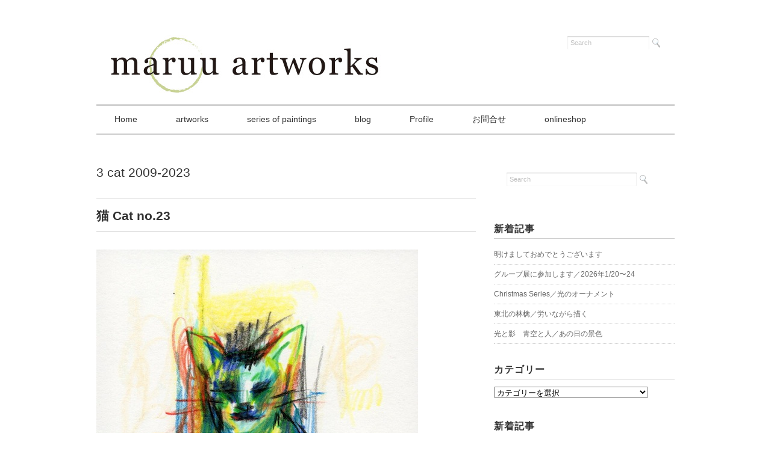

--- FILE ---
content_type: text/html; charset=UTF-8
request_url: https://maruartworks.com/archives/821
body_size: 9847
content:
<!DOCTYPE html>
<html lang="ja">
<head>
<title>猫 Cat no.23 - maruu artworks / Japanese painter  MARUU&#039;s website.</title>
<meta charset="utf-8">
<meta name="viewport" content="width=device-width, initial-scale=1.0">
<link rel="stylesheet" href="https://maruartworks.com/wp-content/themes/juliet/responsive.css" type="text/css" media="screen, print" />
<link rel="stylesheet" href="https://maruartworks.com/wp-content/themes/juliet/style.css" type="text/css" media="screen, print" />
<link rel="alternate" type="application/atom+xml" title="maruu artworks / Japanese painter  MARUU&#039;s website. Atom Feed" href="https://maruartworks.com/feed/atom" />
<link rel="alternate" type="application/rss+xml" title="maruu artworks / Japanese painter  MARUU&#039;s website. RSS Feed" href="https://maruartworks.com/feed" />
<!--[if lt IE 9]>
<script src="http://html5shiv.googlecode.com/svn/trunk/html5.js"></script>
<![endif]-->
<meta name='robots' content='max-image-preview:large' />
	<style>img:is([sizes="auto" i], [sizes^="auto," i]) { contain-intrinsic-size: 3000px 1500px }</style>
	<link rel='dns-prefetch' href='//ajax.googleapis.com' />
<script type="text/javascript">
/* <![CDATA[ */
window._wpemojiSettings = {"baseUrl":"https:\/\/s.w.org\/images\/core\/emoji\/16.0.1\/72x72\/","ext":".png","svgUrl":"https:\/\/s.w.org\/images\/core\/emoji\/16.0.1\/svg\/","svgExt":".svg","source":{"concatemoji":"https:\/\/maruartworks.com\/wp-includes\/js\/wp-emoji-release.min.js?ver=6.8.3"}};
/*! This file is auto-generated */
!function(s,n){var o,i,e;function c(e){try{var t={supportTests:e,timestamp:(new Date).valueOf()};sessionStorage.setItem(o,JSON.stringify(t))}catch(e){}}function p(e,t,n){e.clearRect(0,0,e.canvas.width,e.canvas.height),e.fillText(t,0,0);var t=new Uint32Array(e.getImageData(0,0,e.canvas.width,e.canvas.height).data),a=(e.clearRect(0,0,e.canvas.width,e.canvas.height),e.fillText(n,0,0),new Uint32Array(e.getImageData(0,0,e.canvas.width,e.canvas.height).data));return t.every(function(e,t){return e===a[t]})}function u(e,t){e.clearRect(0,0,e.canvas.width,e.canvas.height),e.fillText(t,0,0);for(var n=e.getImageData(16,16,1,1),a=0;a<n.data.length;a++)if(0!==n.data[a])return!1;return!0}function f(e,t,n,a){switch(t){case"flag":return n(e,"\ud83c\udff3\ufe0f\u200d\u26a7\ufe0f","\ud83c\udff3\ufe0f\u200b\u26a7\ufe0f")?!1:!n(e,"\ud83c\udde8\ud83c\uddf6","\ud83c\udde8\u200b\ud83c\uddf6")&&!n(e,"\ud83c\udff4\udb40\udc67\udb40\udc62\udb40\udc65\udb40\udc6e\udb40\udc67\udb40\udc7f","\ud83c\udff4\u200b\udb40\udc67\u200b\udb40\udc62\u200b\udb40\udc65\u200b\udb40\udc6e\u200b\udb40\udc67\u200b\udb40\udc7f");case"emoji":return!a(e,"\ud83e\udedf")}return!1}function g(e,t,n,a){var r="undefined"!=typeof WorkerGlobalScope&&self instanceof WorkerGlobalScope?new OffscreenCanvas(300,150):s.createElement("canvas"),o=r.getContext("2d",{willReadFrequently:!0}),i=(o.textBaseline="top",o.font="600 32px Arial",{});return e.forEach(function(e){i[e]=t(o,e,n,a)}),i}function t(e){var t=s.createElement("script");t.src=e,t.defer=!0,s.head.appendChild(t)}"undefined"!=typeof Promise&&(o="wpEmojiSettingsSupports",i=["flag","emoji"],n.supports={everything:!0,everythingExceptFlag:!0},e=new Promise(function(e){s.addEventListener("DOMContentLoaded",e,{once:!0})}),new Promise(function(t){var n=function(){try{var e=JSON.parse(sessionStorage.getItem(o));if("object"==typeof e&&"number"==typeof e.timestamp&&(new Date).valueOf()<e.timestamp+604800&&"object"==typeof e.supportTests)return e.supportTests}catch(e){}return null}();if(!n){if("undefined"!=typeof Worker&&"undefined"!=typeof OffscreenCanvas&&"undefined"!=typeof URL&&URL.createObjectURL&&"undefined"!=typeof Blob)try{var e="postMessage("+g.toString()+"("+[JSON.stringify(i),f.toString(),p.toString(),u.toString()].join(",")+"));",a=new Blob([e],{type:"text/javascript"}),r=new Worker(URL.createObjectURL(a),{name:"wpTestEmojiSupports"});return void(r.onmessage=function(e){c(n=e.data),r.terminate(),t(n)})}catch(e){}c(n=g(i,f,p,u))}t(n)}).then(function(e){for(var t in e)n.supports[t]=e[t],n.supports.everything=n.supports.everything&&n.supports[t],"flag"!==t&&(n.supports.everythingExceptFlag=n.supports.everythingExceptFlag&&n.supports[t]);n.supports.everythingExceptFlag=n.supports.everythingExceptFlag&&!n.supports.flag,n.DOMReady=!1,n.readyCallback=function(){n.DOMReady=!0}}).then(function(){return e}).then(function(){var e;n.supports.everything||(n.readyCallback(),(e=n.source||{}).concatemoji?t(e.concatemoji):e.wpemoji&&e.twemoji&&(t(e.twemoji),t(e.wpemoji)))}))}((window,document),window._wpemojiSettings);
/* ]]> */
</script>
<style id='wp-emoji-styles-inline-css' type='text/css'>

	img.wp-smiley, img.emoji {
		display: inline !important;
		border: none !important;
		box-shadow: none !important;
		height: 1em !important;
		width: 1em !important;
		margin: 0 0.07em !important;
		vertical-align: -0.1em !important;
		background: none !important;
		padding: 0 !important;
	}
</style>
<link rel='stylesheet' id='wp-block-library-css' href='https://maruartworks.com/wp-includes/css/dist/block-library/style.min.css?ver=6.8.3' type='text/css' media='all' />
<style id='classic-theme-styles-inline-css' type='text/css'>
/*! This file is auto-generated */
.wp-block-button__link{color:#fff;background-color:#32373c;border-radius:9999px;box-shadow:none;text-decoration:none;padding:calc(.667em + 2px) calc(1.333em + 2px);font-size:1.125em}.wp-block-file__button{background:#32373c;color:#fff;text-decoration:none}
</style>
<style id='global-styles-inline-css' type='text/css'>
:root{--wp--preset--aspect-ratio--square: 1;--wp--preset--aspect-ratio--4-3: 4/3;--wp--preset--aspect-ratio--3-4: 3/4;--wp--preset--aspect-ratio--3-2: 3/2;--wp--preset--aspect-ratio--2-3: 2/3;--wp--preset--aspect-ratio--16-9: 16/9;--wp--preset--aspect-ratio--9-16: 9/16;--wp--preset--color--black: #000000;--wp--preset--color--cyan-bluish-gray: #abb8c3;--wp--preset--color--white: #ffffff;--wp--preset--color--pale-pink: #f78da7;--wp--preset--color--vivid-red: #cf2e2e;--wp--preset--color--luminous-vivid-orange: #ff6900;--wp--preset--color--luminous-vivid-amber: #fcb900;--wp--preset--color--light-green-cyan: #7bdcb5;--wp--preset--color--vivid-green-cyan: #00d084;--wp--preset--color--pale-cyan-blue: #8ed1fc;--wp--preset--color--vivid-cyan-blue: #0693e3;--wp--preset--color--vivid-purple: #9b51e0;--wp--preset--gradient--vivid-cyan-blue-to-vivid-purple: linear-gradient(135deg,rgba(6,147,227,1) 0%,rgb(155,81,224) 100%);--wp--preset--gradient--light-green-cyan-to-vivid-green-cyan: linear-gradient(135deg,rgb(122,220,180) 0%,rgb(0,208,130) 100%);--wp--preset--gradient--luminous-vivid-amber-to-luminous-vivid-orange: linear-gradient(135deg,rgba(252,185,0,1) 0%,rgba(255,105,0,1) 100%);--wp--preset--gradient--luminous-vivid-orange-to-vivid-red: linear-gradient(135deg,rgba(255,105,0,1) 0%,rgb(207,46,46) 100%);--wp--preset--gradient--very-light-gray-to-cyan-bluish-gray: linear-gradient(135deg,rgb(238,238,238) 0%,rgb(169,184,195) 100%);--wp--preset--gradient--cool-to-warm-spectrum: linear-gradient(135deg,rgb(74,234,220) 0%,rgb(151,120,209) 20%,rgb(207,42,186) 40%,rgb(238,44,130) 60%,rgb(251,105,98) 80%,rgb(254,248,76) 100%);--wp--preset--gradient--blush-light-purple: linear-gradient(135deg,rgb(255,206,236) 0%,rgb(152,150,240) 100%);--wp--preset--gradient--blush-bordeaux: linear-gradient(135deg,rgb(254,205,165) 0%,rgb(254,45,45) 50%,rgb(107,0,62) 100%);--wp--preset--gradient--luminous-dusk: linear-gradient(135deg,rgb(255,203,112) 0%,rgb(199,81,192) 50%,rgb(65,88,208) 100%);--wp--preset--gradient--pale-ocean: linear-gradient(135deg,rgb(255,245,203) 0%,rgb(182,227,212) 50%,rgb(51,167,181) 100%);--wp--preset--gradient--electric-grass: linear-gradient(135deg,rgb(202,248,128) 0%,rgb(113,206,126) 100%);--wp--preset--gradient--midnight: linear-gradient(135deg,rgb(2,3,129) 0%,rgb(40,116,252) 100%);--wp--preset--font-size--small: 13px;--wp--preset--font-size--medium: 20px;--wp--preset--font-size--large: 36px;--wp--preset--font-size--x-large: 42px;--wp--preset--spacing--20: 0.44rem;--wp--preset--spacing--30: 0.67rem;--wp--preset--spacing--40: 1rem;--wp--preset--spacing--50: 1.5rem;--wp--preset--spacing--60: 2.25rem;--wp--preset--spacing--70: 3.38rem;--wp--preset--spacing--80: 5.06rem;--wp--preset--shadow--natural: 6px 6px 9px rgba(0, 0, 0, 0.2);--wp--preset--shadow--deep: 12px 12px 50px rgba(0, 0, 0, 0.4);--wp--preset--shadow--sharp: 6px 6px 0px rgba(0, 0, 0, 0.2);--wp--preset--shadow--outlined: 6px 6px 0px -3px rgba(255, 255, 255, 1), 6px 6px rgba(0, 0, 0, 1);--wp--preset--shadow--crisp: 6px 6px 0px rgba(0, 0, 0, 1);}:where(.is-layout-flex){gap: 0.5em;}:where(.is-layout-grid){gap: 0.5em;}body .is-layout-flex{display: flex;}.is-layout-flex{flex-wrap: wrap;align-items: center;}.is-layout-flex > :is(*, div){margin: 0;}body .is-layout-grid{display: grid;}.is-layout-grid > :is(*, div){margin: 0;}:where(.wp-block-columns.is-layout-flex){gap: 2em;}:where(.wp-block-columns.is-layout-grid){gap: 2em;}:where(.wp-block-post-template.is-layout-flex){gap: 1.25em;}:where(.wp-block-post-template.is-layout-grid){gap: 1.25em;}.has-black-color{color: var(--wp--preset--color--black) !important;}.has-cyan-bluish-gray-color{color: var(--wp--preset--color--cyan-bluish-gray) !important;}.has-white-color{color: var(--wp--preset--color--white) !important;}.has-pale-pink-color{color: var(--wp--preset--color--pale-pink) !important;}.has-vivid-red-color{color: var(--wp--preset--color--vivid-red) !important;}.has-luminous-vivid-orange-color{color: var(--wp--preset--color--luminous-vivid-orange) !important;}.has-luminous-vivid-amber-color{color: var(--wp--preset--color--luminous-vivid-amber) !important;}.has-light-green-cyan-color{color: var(--wp--preset--color--light-green-cyan) !important;}.has-vivid-green-cyan-color{color: var(--wp--preset--color--vivid-green-cyan) !important;}.has-pale-cyan-blue-color{color: var(--wp--preset--color--pale-cyan-blue) !important;}.has-vivid-cyan-blue-color{color: var(--wp--preset--color--vivid-cyan-blue) !important;}.has-vivid-purple-color{color: var(--wp--preset--color--vivid-purple) !important;}.has-black-background-color{background-color: var(--wp--preset--color--black) !important;}.has-cyan-bluish-gray-background-color{background-color: var(--wp--preset--color--cyan-bluish-gray) !important;}.has-white-background-color{background-color: var(--wp--preset--color--white) !important;}.has-pale-pink-background-color{background-color: var(--wp--preset--color--pale-pink) !important;}.has-vivid-red-background-color{background-color: var(--wp--preset--color--vivid-red) !important;}.has-luminous-vivid-orange-background-color{background-color: var(--wp--preset--color--luminous-vivid-orange) !important;}.has-luminous-vivid-amber-background-color{background-color: var(--wp--preset--color--luminous-vivid-amber) !important;}.has-light-green-cyan-background-color{background-color: var(--wp--preset--color--light-green-cyan) !important;}.has-vivid-green-cyan-background-color{background-color: var(--wp--preset--color--vivid-green-cyan) !important;}.has-pale-cyan-blue-background-color{background-color: var(--wp--preset--color--pale-cyan-blue) !important;}.has-vivid-cyan-blue-background-color{background-color: var(--wp--preset--color--vivid-cyan-blue) !important;}.has-vivid-purple-background-color{background-color: var(--wp--preset--color--vivid-purple) !important;}.has-black-border-color{border-color: var(--wp--preset--color--black) !important;}.has-cyan-bluish-gray-border-color{border-color: var(--wp--preset--color--cyan-bluish-gray) !important;}.has-white-border-color{border-color: var(--wp--preset--color--white) !important;}.has-pale-pink-border-color{border-color: var(--wp--preset--color--pale-pink) !important;}.has-vivid-red-border-color{border-color: var(--wp--preset--color--vivid-red) !important;}.has-luminous-vivid-orange-border-color{border-color: var(--wp--preset--color--luminous-vivid-orange) !important;}.has-luminous-vivid-amber-border-color{border-color: var(--wp--preset--color--luminous-vivid-amber) !important;}.has-light-green-cyan-border-color{border-color: var(--wp--preset--color--light-green-cyan) !important;}.has-vivid-green-cyan-border-color{border-color: var(--wp--preset--color--vivid-green-cyan) !important;}.has-pale-cyan-blue-border-color{border-color: var(--wp--preset--color--pale-cyan-blue) !important;}.has-vivid-cyan-blue-border-color{border-color: var(--wp--preset--color--vivid-cyan-blue) !important;}.has-vivid-purple-border-color{border-color: var(--wp--preset--color--vivid-purple) !important;}.has-vivid-cyan-blue-to-vivid-purple-gradient-background{background: var(--wp--preset--gradient--vivid-cyan-blue-to-vivid-purple) !important;}.has-light-green-cyan-to-vivid-green-cyan-gradient-background{background: var(--wp--preset--gradient--light-green-cyan-to-vivid-green-cyan) !important;}.has-luminous-vivid-amber-to-luminous-vivid-orange-gradient-background{background: var(--wp--preset--gradient--luminous-vivid-amber-to-luminous-vivid-orange) !important;}.has-luminous-vivid-orange-to-vivid-red-gradient-background{background: var(--wp--preset--gradient--luminous-vivid-orange-to-vivid-red) !important;}.has-very-light-gray-to-cyan-bluish-gray-gradient-background{background: var(--wp--preset--gradient--very-light-gray-to-cyan-bluish-gray) !important;}.has-cool-to-warm-spectrum-gradient-background{background: var(--wp--preset--gradient--cool-to-warm-spectrum) !important;}.has-blush-light-purple-gradient-background{background: var(--wp--preset--gradient--blush-light-purple) !important;}.has-blush-bordeaux-gradient-background{background: var(--wp--preset--gradient--blush-bordeaux) !important;}.has-luminous-dusk-gradient-background{background: var(--wp--preset--gradient--luminous-dusk) !important;}.has-pale-ocean-gradient-background{background: var(--wp--preset--gradient--pale-ocean) !important;}.has-electric-grass-gradient-background{background: var(--wp--preset--gradient--electric-grass) !important;}.has-midnight-gradient-background{background: var(--wp--preset--gradient--midnight) !important;}.has-small-font-size{font-size: var(--wp--preset--font-size--small) !important;}.has-medium-font-size{font-size: var(--wp--preset--font-size--medium) !important;}.has-large-font-size{font-size: var(--wp--preset--font-size--large) !important;}.has-x-large-font-size{font-size: var(--wp--preset--font-size--x-large) !important;}
:where(.wp-block-post-template.is-layout-flex){gap: 1.25em;}:where(.wp-block-post-template.is-layout-grid){gap: 1.25em;}
:where(.wp-block-columns.is-layout-flex){gap: 2em;}:where(.wp-block-columns.is-layout-grid){gap: 2em;}
:root :where(.wp-block-pullquote){font-size: 1.5em;line-height: 1.6;}
</style>
<link rel='stylesheet' id='contact-form-7-css' href='https://maruartworks.com/wp-content/plugins/contact-form-7/includes/css/styles.css?ver=6.1.4' type='text/css' media='all' />
<script type="text/javascript" src="http://ajax.googleapis.com/ajax/libs/jquery/1.7.1/jquery.min.js?ver=1.7.1" id="jquery-js"></script>
<link rel="https://api.w.org/" href="https://maruartworks.com/wp-json/" /><link rel="alternate" title="JSON" type="application/json" href="https://maruartworks.com/wp-json/wp/v2/posts/821" /><link rel='shortlink' href='https://maruartworks.com/?p=821' />
<link rel="alternate" title="oEmbed (JSON)" type="application/json+oembed" href="https://maruartworks.com/wp-json/oembed/1.0/embed?url=https%3A%2F%2Fmaruartworks.com%2Farchives%2F821" />
<link rel="alternate" title="oEmbed (XML)" type="text/xml+oembed" href="https://maruartworks.com/wp-json/oembed/1.0/embed?url=https%3A%2F%2Fmaruartworks.com%2Farchives%2F821&#038;format=xml" />
<!-- Favicon Rotator -->
<link rel="shortcut icon" href="https://maruartworks.com/wp-content/uploads/2022/05/favicon-1.png" />
<link rel="apple-touch-icon-precomposed" href="https://maruartworks.com/wp-content/uploads/2022/05/favicon-1.png" />
<!-- End Favicon Rotator -->
<script type="text/javascript" src="https://maruartworks.com/wp-content/themes/juliet/jquery/scrolltopcontrol.js"></script>
<script src="https://maruartworks.com/wp-content/themes/juliet/jquery/jquery.cycle2.js" type="text/javascript"></script>
<script src="https://maruartworks.com/wp-content/themes/juliet/jquery/jquery.cycle2.carousel.js" type="text/javascript"></script>
<script type="text/javascript">
 $().ready(function() {
   $(document).ready(
     function(){
     $("a img").hover(function(){
     $(this).fadeTo(200, 0.8);
     },function(){
     $(this).fadeTo(300, 1.0);
     });
   });
 });
</script>
</head>

<body class="wp-singular post-template-default single single-post postid-821 single-format-standard wp-theme-juliet">

<!-- ヘッダー -->
<header id="header">

<!-- ヘッダー中身 -->    
<div class="header-inner">

<!-- ロゴ -->
<div class="logo">
<a href="https://maruartworks.com" title="maruu artworks / Japanese painter  MARUU&#039;s website."><img src="https://maruartworks.com/wp-content/uploads/2022/04/maruulogo3.jpg" alt="maruu artworks / Japanese painter  MARUU&#039;s website."/></a>
</div>
<!-- / ロゴ -->

<!-- サーチ -->
<div class="contact">
<div class="search">
<form method="get" id="searchform" action="https://maruartworks.com">
<fieldset>
<input name="s" type="text" onfocus="if(this.value=='Search') this.value='';" onblur="if(this.value=='') this.value='Search';" value="Search" />
<button type="submit"></button>
</fieldset>
</form>
</div></div>
<!-- / サーチ -->  

</div>    
<!-- / ヘッダー中身 -->    

</header>
<!-- / ヘッダー -->  
<div class="clear"></div>

<!-- トップナビゲーション -->
<nav id="nav" class="main-navigation" role="navigation">
<div class="menu-topnav-container"><ul id="menu-topnav" class="nav-menu"><li id="menu-item-58" class="menu-item menu-item-type-custom menu-item-object-custom menu-item-home menu-item-58"><a href="https://maruartworks.com">Home</a></li>
<li id="menu-item-55" class="menu-item menu-item-type-taxonomy menu-item-object-category menu-item-has-children menu-item-55"><a href="https://maruartworks.com/archives/category/artworks">artworks</a>
<ul class="sub-menu">
	<li id="menu-item-70" class="menu-item menu-item-type-taxonomy menu-item-object-category menu-item-70"><a href="https://maruartworks.com/archives/category/artworks/%e8%93%ae-lotus">蓮 Lotus</a></li>
	<li id="menu-item-1465" class="menu-item menu-item-type-taxonomy menu-item-object-category menu-item-1465"><a href="https://maruartworks.com/archives/category/artworks/%e8%8a%b1-flowers">花 Flowers</a></li>
	<li id="menu-item-71" class="menu-item menu-item-type-taxonomy menu-item-object-category menu-item-71"><a href="https://maruartworks.com/archives/category/artworks/%e9%a2%a8%e6%99%af-landscape">風景 Landscape</a></li>
	<li id="menu-item-5272" class="menu-item menu-item-type-taxonomy menu-item-object-category menu-item-5272"><a href="https://maruartworks.com/archives/category/artworks/%e7%8c%ab-cats">猫 Cats</a></li>
	<li id="menu-item-5271" class="menu-item menu-item-type-taxonomy menu-item-object-category menu-item-5271"><a href="https://maruartworks.com/archives/category/artworks/%e3%81%9d%e3%81%ae%e4%bb%96-others">その他 Others</a></li>
</ul>
</li>
<li id="menu-item-1462" class="menu-item menu-item-type-taxonomy menu-item-object-category current-post-ancestor menu-item-has-children menu-item-1462"><a href="https://maruartworks.com/archives/category/series-of-paintings">series of paintings</a>
<ul class="sub-menu">
	<li id="menu-item-4787" class="menu-item menu-item-type-taxonomy menu-item-object-category menu-item-4787"><a href="https://maruartworks.com/archives/category/series-of-paintings/sounds-of-the-lotus">11「蓮の音」 Sounds of the Lotus 2020</a></li>
	<li id="menu-item-2818" class="menu-item menu-item-type-taxonomy menu-item-object-category menu-item-2818"><a href="https://maruartworks.com/archives/category/series-of-paintings/lotus_dream_2020">10「蓮の夢」2020</a></li>
	<li id="menu-item-2817" class="menu-item menu-item-type-taxonomy menu-item-object-category menu-item-2817"><a href="https://maruartworks.com/archives/category/series-of-paintings/lotus-in-ohori">9「大濠の蓮」2020</a></li>
	<li id="menu-item-69" class="menu-item menu-item-type-taxonomy menu-item-object-category menu-item-69"><a href="https://maruartworks.com/archives/category/series-of-paintings/paintings-2014">8「花ー心の動きー」2014</a></li>
	<li id="menu-item-1463" class="menu-item menu-item-type-taxonomy menu-item-object-category menu-item-1463"><a href="https://maruartworks.com/archives/category/series-of-paintings/paintings-2013">7「それがそれらしくある」2013</a></li>
	<li id="menu-item-663" class="menu-item menu-item-type-taxonomy menu-item-object-category menu-item-663"><a href="https://maruartworks.com/archives/category/series-of-paintings/japanese-scenary-2012">6「巡る」2012</a></li>
	<li id="menu-item-72" class="menu-item menu-item-type-taxonomy menu-item-object-category menu-item-72"><a href="https://maruartworks.com/archives/category/series-of-paintings/street">5「福岡の街角」 2009-2011</a></li>
	<li id="menu-item-73" class="menu-item menu-item-type-taxonomy menu-item-object-category menu-item-73"><a href="https://maruartworks.com/archives/category/series-of-paintings/walking-cats%e3%80%802011">4 「光の方へ」2011</a></li>
	<li id="menu-item-67" class="menu-item menu-item-type-taxonomy menu-item-object-category current-post-ancestor current-menu-parent current-post-parent menu-item-67"><a href="https://maruartworks.com/archives/category/series-of-paintings/cat">3 cat 2009-2023</a></li>
	<li id="menu-item-1466" class="menu-item menu-item-type-taxonomy menu-item-object-category menu-item-1466"><a href="https://maruartworks.com/archives/category/series-of-paintings/flowers-of-east-japan">2 flowers of east Japan 2011</a></li>
	<li id="menu-item-68" class="menu-item menu-item-type-taxonomy menu-item-object-category menu-item-68"><a href="https://maruartworks.com/archives/category/series-of-paintings/flowers">1 flowers in circle 2009-2011</a></li>
</ul>
</li>
<li id="menu-item-2531" class="menu-item menu-item-type-taxonomy menu-item-object-category menu-item-2531"><a href="https://maruartworks.com/archives/category/blog">blog</a></li>
<li id="menu-item-86" class="menu-item menu-item-type-post_type menu-item-object-page menu-item-86"><a href="https://maruartworks.com/profile">Profile</a></li>
<li id="menu-item-62" class="menu-item menu-item-type-post_type menu-item-object-page menu-item-62"><a href="https://maruartworks.com/%e3%81%8a%e5%95%8f%e5%90%88%e3%81%9b">お問合せ</a></li>
<li id="menu-item-5578" class="menu-item menu-item-type-custom menu-item-object-custom menu-item-5578"><a href="https://maruartworks.base.shop">onlineshop</a></li>
</ul></div></nav>

<!-- / トップナビゲーション -->
<div class="clear"></div>  
<!-- 全体warapper -->
<div class="wrapper">

<!-- メインwrap -->
<div id="main">


<!-- コンテンツブロック -->
<div class="row">


<!-- 本文エリア -->
<article class="twothird">

<!-- ページタイトル -->
<div class="pagetitle"><a href="https://maruartworks.com/archives/category/series-of-paintings/cat" rel="category tag">3 cat 2009-2023</a></div>
<!-- / ページタイトル -->

<!-- 投稿 -->
<h1 class="blog-title">猫 Cat no.23</h1>

<p><img fetchpriority="high" decoding="async" class="alignnone size-full wp-image-814" src="https://maruartworks.com/wp-content/uploads/2016/01/neko_cat_no.23_800.jpg" alt="neko_cat_no.23_800" width="534" height="800" srcset="https://maruartworks.com/wp-content/uploads/2016/01/neko_cat_no.23_800.jpg 534w, https://maruartworks.com/wp-content/uploads/2016/01/neko_cat_no.23_800-200x300.jpg 200w" sizes="(max-width: 534px) 100vw, 534px" /></p>
<p>水彩色鉛筆　Watercolor Pencil 100×150mm</p>

<!-- ウィジェットエリア（本文下の広告枠） -->
<div class="row widget-adspace">
<article>	
<div id="topbox">
</div>
</article>	
</div>
<!-- / ウィジェットエリア（本文下の広告枠） -->

<div id="blog-foot">2016-01-28 ｜ Posted in <a href="https://maruartworks.com/archives/category/series-of-paintings/cat" rel="category tag">3 cat 2009-2023</a> ｜ <a href="https://maruartworks.com/archives/821#respond">No Comments &#187;</a>　</div>
<!-- / 投稿 -->



<!-- 関連記事 -->
<h3 class="similar-head">関連記事</h3>
<div class="similar">
<ul>
<li><table class="similar-text"><tr><th><a href="https://maruartworks.com/archives/5035"><img width="300" height="245" src="https://maruartworks.com/wp-content/uploads/2023/09/cat_142-1-e1695006130414.jpg" class="attachment-420x280 size-420x280 wp-post-image" alt="" decoding="async" /></a></th>
<td><h4><a href="https://maruartworks.com/archives/5035" title="猫 Cat no.142"> 猫 Cat no.142</a></h4></td></tr></table></li>
<li><table class="similar-text"><tr><th><a href="https://maruartworks.com/archives/5033"><img width="300" height="208" src="https://maruartworks.com/wp-content/uploads/2023/09/cat_141-1-e1695006083195.jpg" class="attachment-420x280 size-420x280 wp-post-image" alt="" decoding="async" /></a></th>
<td><h4><a href="https://maruartworks.com/archives/5033" title="猫 Cat no.141"> 猫 Cat no.141</a></h4></td></tr></table></li>
<li><table class="similar-text"><tr><th><a href="https://maruartworks.com/archives/5030"><img width="300" height="232" src="https://maruartworks.com/wp-content/uploads/2023/09/cat_140-1-e1695006015429.jpg" class="attachment-420x280 size-420x280 wp-post-image" alt="" decoding="async" loading="lazy" /></a></th>
<td><h4><a href="https://maruartworks.com/archives/5030" title="猫 Cat no.140"> 猫 Cat no.140</a></h4></td></tr></table></li>
<li><table class="similar-text"><tr><th><a href="https://maruartworks.com/archives/5027"><img width="300" height="240" src="https://maruartworks.com/wp-content/uploads/2023/09/cat_139-1-e1695006188777.jpg" class="attachment-420x280 size-420x280 wp-post-image" alt="" decoding="async" loading="lazy" /></a></th>
<td><h4><a href="https://maruartworks.com/archives/5027" title="猫 Cat no.139"> 猫 Cat no.139</a></h4></td></tr></table></li>
<li><table class="similar-text"><tr><th><a href="https://maruartworks.com/archives/5025"><img width="300" height="210" src="https://maruartworks.com/wp-content/uploads/2023/09/cat_138-1-e1695005583609.jpg" class="attachment-420x280 size-420x280 wp-post-image" alt="" decoding="async" loading="lazy" /></a></th>
<td><h4><a href="https://maruartworks.com/archives/5025" title="猫 Cat no.138"> 猫 Cat no.138</a></h4></td></tr></table></li>
</ul>
</div>
<!-- / 関連記事 -->


<!-- ページャー -->
<div id="next">
<span class="left"><a href="https://maruartworks.com/archives/818" rel="prev">＜ 猫 Cat no.22</a></span>
<span class="right"><a href="https://maruartworks.com/archives/823" rel="next">猫 Cat no.24 ＞</a></span>
<div class="clear"></div>
</div>
<!-- / ページャー -->

<!-- コメントエリア -->



<div class="comment-head" id="respond">Comment</div>


<form action="https://maruartworks.com/wp-comments-post.php" method="post" id="commentform">
<p style="color:#666">
<br />
<b>Warning</b>:  Undefined variable $user_ID in <b>/home/morihdst/maruartworks.com/public_html/wp-content/themes/juliet/comments.php</b> on line <b>34</b><br />
<label for="author">Name（必須）</label><br />
<input type="text" name="author" id="author" value="" size="22" tabindex="1" /><br />
<label for="email">E-mail：非公開（必須）</label><br />
<input type="text" name="email" id="email" value="" size="22" tabindex="2" /><br />
Comment<br />
<textarea name="comment" id="comment" cols="37" rows="10" tabindex="4"></textarea><br />
<img src="https://maruartworks.com/wp-content/themes/juliet/images/dot.gif" alt="" height="15" width="1"><br />
<input name="submit" type="submit" id="submit" tabindex="5" value="コメントを送信する" /><br />
<input type="hidden" name="comment_post_ID" value="821" />
<p style="display: none;"><input type="hidden" id="akismet_comment_nonce" name="akismet_comment_nonce" value="7a7b1e8242" /></p><p style="display: none !important;" class="akismet-fields-container" data-prefix="ak_"><label>&#916;<textarea name="ak_hp_textarea" cols="45" rows="8" maxlength="100"></textarea></label><input type="hidden" id="ak_js_1" name="ak_js" value="82"/><script>document.getElementById( "ak_js_1" ).setAttribute( "value", ( new Date() ).getTime() );</script></p></p>
</form>


<!-- / コメントエリア -->

<!-- 投稿が無い場合 -->
<!-- 投稿が無い場合 -->


<!-- ウィジェットエリア（コメント下の広告枠） -->
<div class="row widget-adspace">
<article>	
<div id="topbox">
</div>
</article>	
</div>
<!-- / ウィジェットエリア（コメント下の広告枠） -->


</article>
<!-- / 本文エリア -->


<!-- サイドエリア -->
<article class="third">

<!-- サイドバー -->
<div id="sidebar">

<div id="sidebox">
<div id="search-2" class="widget widget_search"><div class="search">
<form method="get" id="searchform" action="https://maruartworks.com">
<fieldset>
<input name="s" type="text" onfocus="if(this.value=='Search') this.value='';" onblur="if(this.value=='') this.value='Search';" value="Search" />
<button type="submit"></button>
</fieldset>
</form>
</div></div>
		<div id="recent-posts-2" class="widget widget_recent_entries">
		<div class="sidebar-title">新着記事</div>
		<ul>
											<li>
					<a href="https://maruartworks.com/archives/5886">明けましておめでとうございます</a>
									</li>
											<li>
					<a href="https://maruartworks.com/archives/5870">グループ展に参加します／2026年1/20〜24</a>
									</li>
											<li>
					<a href="https://maruartworks.com/archives/5847">Christmas Series／光のオーナメント</a>
									</li>
											<li>
					<a href="https://maruartworks.com/archives/5841">東北の林檎／労いながら描く</a>
									</li>
											<li>
					<a href="https://maruartworks.com/archives/5834">光と影　青空と人／あの日の景色</a>
									</li>
					</ul>

		</div><div id="categories-4" class="widget widget_categories"><div class="sidebar-title">カテゴリー</div><form action="https://maruartworks.com" method="get"><label class="screen-reader-text" for="cat">カテゴリー</label><select  name='cat' id='cat' class='postform'>
	<option value='-1'>カテゴリーを選択</option>
	<option class="level-0" value="10">1 flowers in circle 2009-2011</option>
	<option class="level-0" value="27">10「蓮の夢」2020</option>
	<option class="level-0" value="29">11「蓮の音」 Sounds of the Lotus 2020</option>
	<option class="level-0" value="20">2 flowers of east Japan 2011</option>
	<option class="level-0" value="12">3 cat 2009-2023</option>
	<option class="level-0" value="15">4 「光の方へ」2011</option>
	<option class="level-0" value="11">5「福岡の街角」 2009-2011</option>
	<option class="level-0" value="17">6「巡る」2012</option>
	<option class="level-0" value="18">7「それがそれらしくある」2013</option>
	<option class="level-0" value="16">8「花ー心の動きー」2014</option>
	<option class="level-0" value="26">9「大濠の蓮」2020</option>
	<option class="level-0" value="3">artworks</option>
	<option class="level-0" value="4">blog</option>
	<option class="level-0" value="5">exhibition</option>
	<option class="level-0" value="19">series of paintings</option>
	<option class="level-0" value="24">「クリスマスの絵」原画とポストカード</option>
	<option class="level-0" value="31">その他 Others</option>
	<option class="level-0" value="30">猫 Cats</option>
	<option class="level-0" value="22">花 Flowers</option>
	<option class="level-0" value="13">蓮 Lotus</option>
	<option class="level-0" value="14">風景 Landscape</option>
</select>
</form><script type="text/javascript">
/* <![CDATA[ */

(function() {
	var dropdown = document.getElementById( "cat" );
	function onCatChange() {
		if ( dropdown.options[ dropdown.selectedIndex ].value > 0 ) {
			dropdown.parentNode.submit();
		}
	}
	dropdown.onchange = onCatChange;
})();

/* ]]> */
</script>
</div></div>

<div id="sidebox-new">
<!-- 新着記事 -->
<div class="sidebar-title">新着記事</div>
<ul>
<li><table class="similar-side"><tr><th><a href="https://maruartworks.com/archives/5886"><img width="300" height="224" src="https://maruartworks.com/wp-content/uploads/2026/01/BASE四角-e1767744234371.png" class="attachment-420x280 size-420x280 wp-post-image" alt="" decoding="async" loading="lazy" /></a></th>
<td><a href="https://maruartworks.com/archives/5886" title="明けましておめでとうございます"> 明けましておめでとうございます</a></td></tr></table></li>
<li><table class="similar-side"><tr><th><a href="https://maruartworks.com/archives/5870"><img width="300" height="226" src="https://maruartworks.com/wp-content/uploads/2025/12/立つ人-e1766897477876.jpg" class="attachment-420x280 size-420x280 wp-post-image" alt="" decoding="async" loading="lazy" /></a></th>
<td><a href="https://maruartworks.com/archives/5870" title="グループ展に参加します／2026年1/20〜24"> グループ展に参加します／2026年1/20〜24</a></td></tr></table></li>
<li><table class="similar-side"><tr><th><a href="https://maruartworks.com/archives/5847"><img width="297" height="267" src="https://maruartworks.com/wp-content/uploads/2025/12/img_8243-e1765499210446.jpg" class="attachment-420x280 size-420x280 wp-post-image" alt="" decoding="async" loading="lazy" /></a></th>
<td><a href="https://maruartworks.com/archives/5847" title="Christmas Series／光のオーナメント"> Christmas Series／光のオーナメント</a></td></tr></table></li>
<li><table class="similar-side"><tr><th><a href="https://maruartworks.com/archives/5841"><img width="300" height="212" src="https://maruartworks.com/wp-content/uploads/2025/12/img_7881-e1764638357506.jpg" class="attachment-420x280 size-420x280 wp-post-image" alt="" decoding="async" loading="lazy" /></a></th>
<td><a href="https://maruartworks.com/archives/5841" title="東北の林檎／労いながら描く"> 東北の林檎／労いながら描く</a></td></tr></table></li>
<li><table class="similar-side"><tr><th><a href="https://maruartworks.com/archives/5834"><img width="300" height="236" src="https://maruartworks.com/wp-content/uploads/2025/11/p1120791-e1764313986293.jpg" class="attachment-420x280 size-420x280 wp-post-image" alt="" decoding="async" loading="lazy" /></a></th>
<td><a href="https://maruartworks.com/archives/5834" title="光と影　青空と人／あの日の景色"> 光と影　青空と人／あの日の景色</a></td></tr></table></li>
</ul>
<!-- / 新着記事 -->
</div>

<div id="sidebox">
</div>

</div>
<!-- /  サイドバー  -->
</article>
<!-- / サイドエリア -->


</div>
<!-- / コンテンツブロック -->


</div>
<!-- / メインwrap -->

</div>
<!-- / 全体wrapper -->

<!-- フッターエリア -->
<footer id="footer">
<div class="footer-inner">

<!-- フッターウィジェット -->
<div class="row">
<article class="third">
<div id="topbox">
</div>
</article>
<article class="third">
<div id="topbox">
</div>
</article>
<article class="third">
<div id="topbox">
</div>
</article>
</div>
<!-- / フッターウィジェット -->
<div class="clear"></div>

<div id="sociallink">
<!-- Instaアイコン -->
<a href="https://www.instagram.com/maruartworks/" target="_blank" title="Instagram"><img src="https://maruartworks.com/wp-content/uploads/2023/08/icon_insta23px.png" alt="Instagram" style="margin-right:10px" /></a>
<!-- / Instaアイコン -->

</div>

<!-- コピーライト表示 -->
<div id="copyright">
© <a href="https://maruartworks.com">maruu artworks / Japanese painter  MARUU&#039;s website.</a>. all rights reserved. 
</div>
<!-- /コピーライト表示 -->

</div>
</footer>
<!-- / フッターエリア -->

<script type="speculationrules">
{"prefetch":[{"source":"document","where":{"and":[{"href_matches":"\/*"},{"not":{"href_matches":["\/wp-*.php","\/wp-admin\/*","\/wp-content\/uploads\/*","\/wp-content\/*","\/wp-content\/plugins\/*","\/wp-content\/themes\/juliet\/*","\/*\\?(.+)"]}},{"not":{"selector_matches":"a[rel~=\"nofollow\"]"}},{"not":{"selector_matches":".no-prefetch, .no-prefetch a"}}]},"eagerness":"conservative"}]}
</script>
<script type="text/javascript" src="https://maruartworks.com/wp-includes/js/dist/hooks.min.js?ver=4d63a3d491d11ffd8ac6" id="wp-hooks-js"></script>
<script type="text/javascript" src="https://maruartworks.com/wp-includes/js/dist/i18n.min.js?ver=5e580eb46a90c2b997e6" id="wp-i18n-js"></script>
<script type="text/javascript" id="wp-i18n-js-after">
/* <![CDATA[ */
wp.i18n.setLocaleData( { 'text direction\u0004ltr': [ 'ltr' ] } );
/* ]]> */
</script>
<script type="text/javascript" src="https://maruartworks.com/wp-content/plugins/contact-form-7/includes/swv/js/index.js?ver=6.1.4" id="swv-js"></script>
<script type="text/javascript" id="contact-form-7-js-translations">
/* <![CDATA[ */
( function( domain, translations ) {
	var localeData = translations.locale_data[ domain ] || translations.locale_data.messages;
	localeData[""].domain = domain;
	wp.i18n.setLocaleData( localeData, domain );
} )( "contact-form-7", {"translation-revision-date":"2025-11-30 08:12:23+0000","generator":"GlotPress\/4.0.3","domain":"messages","locale_data":{"messages":{"":{"domain":"messages","plural-forms":"nplurals=1; plural=0;","lang":"ja_JP"},"This contact form is placed in the wrong place.":["\u3053\u306e\u30b3\u30f3\u30bf\u30af\u30c8\u30d5\u30a9\u30fc\u30e0\u306f\u9593\u9055\u3063\u305f\u4f4d\u7f6e\u306b\u7f6e\u304b\u308c\u3066\u3044\u307e\u3059\u3002"],"Error:":["\u30a8\u30e9\u30fc:"]}},"comment":{"reference":"includes\/js\/index.js"}} );
/* ]]> */
</script>
<script type="text/javascript" id="contact-form-7-js-before">
/* <![CDATA[ */
var wpcf7 = {
    "api": {
        "root": "https:\/\/maruartworks.com\/wp-json\/",
        "namespace": "contact-form-7\/v1"
    }
};
/* ]]> */
</script>
<script type="text/javascript" src="https://maruartworks.com/wp-content/plugins/contact-form-7/includes/js/index.js?ver=6.1.4" id="contact-form-7-js"></script>
<script defer type="text/javascript" src="https://maruartworks.com/wp-content/plugins/akismet/_inc/akismet-frontend.js?ver=1762974216" id="akismet-frontend-js"></script>


</body>
</html>